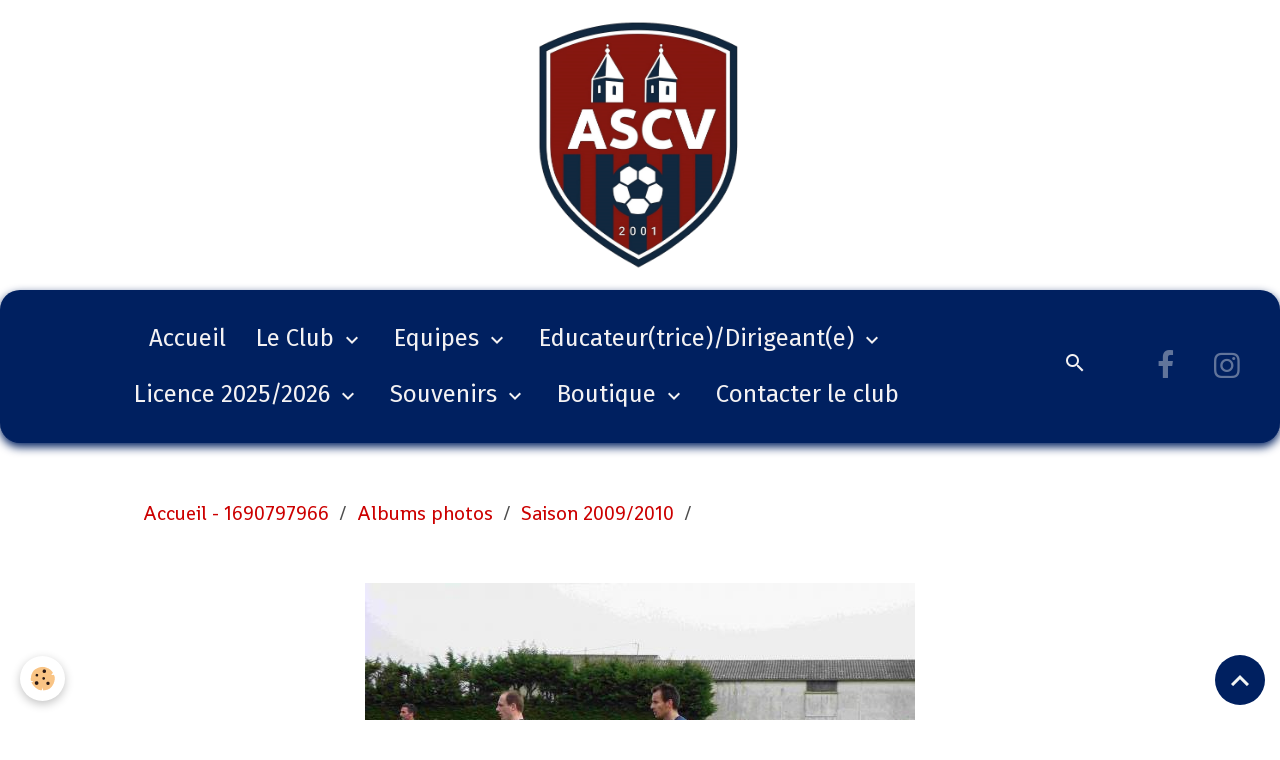

--- FILE ---
content_type: text/html; charset=UTF-8
request_url: https://www.ascv.fr/album/2009-2010/sdc10206.html
body_size: 42630
content:

<!DOCTYPE html>
<html lang="fr">
    <head>
        <title>SDC10206</title>
        <meta name="theme-color" content="rgb(0, 32, 96)">
        <meta name="msapplication-navbutton-color" content="rgb(0, 32, 96)">
        <!-- METATAGS -->
        <!-- rebirth / basic -->
<!--[if IE]>
<meta http-equiv="X-UA-Compatible" content="IE=edge">
<![endif]-->
<meta charset="utf-8">
<meta name="viewport" content="width=device-width, initial-scale=1, shrink-to-fit=no">
    <link rel="image_src" href="https://www.ascv.fr/medias/album/images/SDC10206.jpg" />
    <meta property="og:image" content="https://www.ascv.fr/medias/album/images/SDC10206.jpg" />
    <link rel="canonical" href="https://www.ascv.fr/album/2009-2010/sdc10206.html">
<meta name="generator" content="e-monsite (e-monsite.com)">

    <link rel="icon" href="https://www.ascv.fr/medias/site/favicon/30621662logo-png.png">
    <link rel="apple-touch-icon" sizes="114x114" href="https://www.ascv.fr/medias/site/mobilefavicon/logo_ascv_small.jpg?fx=c_114_114">
    <link rel="apple-touch-icon" sizes="72x72" href="https://www.ascv.fr/medias/site/mobilefavicon/logo_ascv_small.jpg?fx=c_72_72">
    <link rel="apple-touch-icon" href="https://www.ascv.fr/medias/site/mobilefavicon/logo_ascv_small.jpg?fx=c_57_57">
    <link rel="apple-touch-icon-precomposed" href="https://www.ascv.fr/medias/site/mobilefavicon/logo_ascv_small.jpg?fx=c_57_57">

<link href="https://fonts.googleapis.com/css?family=Questrial:300,400,700%7CHabibi:300,400,700%7CShanti:300,400,700%7CFira%20Sans:300,400,700%7CBarlow%20Condensed:300,400,700&amp;display=swap" rel="stylesheet">

    
    <link rel="preconnect" href="https://fonts.googleapis.com">
    <link rel="preconnect" href="https://fonts.gstatic.com" crossorigin="anonymous">
    <link href="https://fonts.googleapis.com/css?family=Fira Sans:300,300italic,400,400italic,700,700italic&display=swap" rel="stylesheet">

<link href="//www.ascv.fr/themes/combined.css?v=6_1642769533_2083" rel="stylesheet">


<link rel="preload" href="//www.ascv.fr/medias/static/themes/bootstrap_v4/js/jquery-3.6.3.min.js?v=26012023" as="script">
<script src="//www.ascv.fr/medias/static/themes/bootstrap_v4/js/jquery-3.6.3.min.js?v=26012023"></script>
<link rel="preload" href="//www.ascv.fr/medias/static/themes/bootstrap_v4/js/popper.min.js?v=31012023" as="script">
<script src="//www.ascv.fr/medias/static/themes/bootstrap_v4/js/popper.min.js?v=31012023"></script>
<link rel="preload" href="//www.ascv.fr/medias/static/themes/bootstrap_v4/js/bootstrap.min.js?v=31012023" as="script">
<script src="//www.ascv.fr/medias/static/themes/bootstrap_v4/js/bootstrap.min.js?v=31012023"></script>
<script src="//www.ascv.fr/themes/combined.js?v=6_1642769533_2083&lang=fr"></script>
<script type="application/ld+json">
    {
        "@context" : "https://schema.org/",
        "@type" : "WebSite",
        "name" : "Association Sportive Chazé-Vern",
        "url" : "https://www.ascv.fr/"
    }
</script>




        <!-- //METATAGS -->
            <script src="//www.ascv.fr/medias/static/js/rgpd-cookies/jquery.rgpd-cookies.js?v=2090"></script>
    <script>
                                    $(document).ready(function() {
            $.RGPDCookies({
                theme: 'bootstrap_v4',
                site: 'www.ascv.fr',
                privacy_policy_link: '/about/privacypolicy/',
                cookies: [{"id":null,"favicon_url":"https:\/\/ssl.gstatic.com\/analytics\/20210414-01\/app\/static\/analytics_standard_icon.png","enabled":true,"model":"google_analytics","title":"Google Analytics","short_description":"Permet d'analyser les statistiques de consultation de notre site","long_description":"Indispensable pour piloter notre site internet, il permet de mesurer des indicateurs comme l\u2019affluence, les produits les plus consult\u00e9s, ou encore la r\u00e9partition g\u00e9ographique des visiteurs.","privacy_policy_url":"https:\/\/support.google.com\/analytics\/answer\/6004245?hl=fr","slug":"google-analytics"},{"id":null,"favicon_url":"","enabled":true,"model":"addthis","title":"AddThis","short_description":"Partage social","long_description":"Nous utilisons cet outil afin de vous proposer des liens de partage vers des plateformes tiers comme Twitter, Facebook, etc.","privacy_policy_url":"https:\/\/www.oracle.com\/legal\/privacy\/addthis-privacy-policy.html","slug":"addthis"}],
                modal_title: 'Gestion\u0020des\u0020cookies',
                modal_description: 'd\u00E9pose\u0020des\u0020cookies\u0020pour\u0020am\u00E9liorer\u0020votre\u0020exp\u00E9rience\u0020de\u0020navigation,\nmesurer\u0020l\u0027audience\u0020du\u0020site\u0020internet,\u0020afficher\u0020des\u0020publicit\u00E9s\u0020personnalis\u00E9es,\nr\u00E9aliser\u0020des\u0020campagnes\u0020cibl\u00E9es\u0020et\u0020personnaliser\u0020l\u0027interface\u0020du\u0020site.',
                privacy_policy_label: 'Consulter\u0020la\u0020politique\u0020de\u0020confidentialit\u00E9',
                check_all_label: 'Tout\u0020cocher',
                refuse_button: 'Refuser',
                settings_button: 'Param\u00E9trer',
                accept_button: 'Accepter',
                callback: function() {
                    // website google analytics case (with gtag), consent "on the fly"
                    if ('gtag' in window && typeof window.gtag === 'function') {
                        if (window.jsCookie.get('rgpd-cookie-google-analytics') === undefined
                            || window.jsCookie.get('rgpd-cookie-google-analytics') === '0') {
                            gtag('consent', 'update', {
                                'ad_storage': 'denied',
                                'analytics_storage': 'denied'
                            });
                        } else {
                            gtag('consent', 'update', {
                                'ad_storage': 'granted',
                                'analytics_storage': 'granted'
                            });
                        }
                    }
                }
            });
        });
    </script>
        <script async src="https://www.googletagmanager.com/gtag/js?id=G-4VN4372P6E"></script>
<script>
    window.dataLayer = window.dataLayer || [];
    function gtag(){dataLayer.push(arguments);}
    
    gtag('consent', 'default', {
        'ad_storage': 'denied',
        'analytics_storage': 'denied'
    });
    
    gtag('js', new Date());
    gtag('config', 'G-4VN4372P6E');
</script>

        
    <!-- Global site tag (gtag.js) -->
        <script async src="https://www.googletagmanager.com/gtag/js?id=UA-11428436-1"></script>
        <script>
        window.dataLayer = window.dataLayer || [];
        function gtag(){dataLayer.push(arguments);}

gtag('consent', 'default', {
            'ad_storage': 'denied',
            'analytics_storage': 'denied'
        });
        gtag('set', 'allow_ad_personalization_signals', false);
                gtag('js', new Date());
        gtag('config', 'UA-11428436-1');
    </script>
                            </head>
    <body id="album_run_2009-2010_sdc10206" data-template="blog">
        

                <!-- BRAND TOP -->
                                                                                    <div id="brand-top-wrapper" class="contains-brand d-flex justify-content-center">
                                    <a class="top-brand d-block text-center mr-0" href="https://www.ascv.fr/">
                                                    <img src="https://www.ascv.fr/medias/site/logos/logo-ascv-2025.png" alt="aschazevern" class="img-fluid brand-logo d-inline-block">
                                                                            <span class="brand-titles d-lg-flex flex-column mb-0">
                                <span class="brand-title d-none">Association Sportive Chazé-Vern</span>
                                                    </span>
                                            </a>
                            </div>
        
        <!-- NAVBAR -->
                                                                                                                                                                <nav class="navbar navbar-expand-lg position-sticky radius-top" id="navbar" data-animation="sliding" data-shrink="150">
                                            <button id="buttonBurgerMenu" title="BurgerMenu" class="navbar-toggler collapsed" type="button" data-toggle="collapse" data-target="#menu">
                    <span></span>
                    <span></span>
                    <span></span>
                    <span></span>
                </button>
                <div class="collapse navbar-collapse flex-lg-grow-0 mx-lg-auto" id="menu">
                                                                                                                <ul class="navbar-nav navbar-menu nav-all nav-all-center">
                                                                                                                                                                                            <li class="nav-item" data-index="1">
                            <a class="nav-link" href="https://www.ascv.fr/">
                                                                Accueil
                            </a>
                                                                                </li>
                                                                                                                                                                                                                                                                            <li class="nav-item dropdown" data-index="2">
                            <a class="nav-link dropdown-toggle" href="https://www.ascv.fr/pages/le-club/">
                                                                Le Club
                            </a>
                                                                                        <div class="collapse dropdown-menu">
                                    <ul class="list-unstyled">
                                                                                                                                                                                                                                                                    <li>
                                                <a class="dropdown-item" href="https://www.ascv.fr/pages/le-club/historique.html">
                                                    Présentation
                                                </a>
                                                                                                                                            </li>
                                                                                                                                                                                                                                                                    <li>
                                                <a class="dropdown-item" href="https://www.ascv.fr/pages/le-club/bureau-1.html">
                                                    Organigrammes du club
                                                </a>
                                                                                                                                            </li>
                                                                                                                                                                                                                                                                    <li>
                                                <a class="dropdown-item" href="https://www.ascv.fr/pages/le-club/nos-actions-pef.html">
                                                    Nos actions PEF
                                                </a>
                                                                                                                                            </li>
                                                                                                                                                                                                                                                                    <li>
                                                <a class="dropdown-item" href="https://www.ascv.fr/pages/le-club/nos-installations.html">
                                                    Nos installations
                                                </a>
                                                                                                                                            </li>
                                                                                                                                                                                                                                                                    <li>
                                                <a class="dropdown-item" href="https://www.ascv.fr/pages/le-club/label-ecole-de-football.html">
                                                    Label école de football
                                                </a>
                                                                                                                                            </li>
                                                                                                                                                                                                                                                                    <li>
                                                <a class="dropdown-item" href="https://www.ascv.fr/pages/le-club/bureau-1-1694509760.html">
                                                    Vie du club
                                                </a>
                                                                                                                                            </li>
                                                                                                                                                                                                                                                                    <li>
                                                <a class="dropdown-item" href="https://www.ascv.fr/pages/le-club/bureau-1-1694509760-1696945945.html">
                                                    Droit de retrait des photos
                                                </a>
                                                                                                                                            </li>
                                                                                <li class="dropdown-menu-root">
                                            <a class="dropdown-item" href="https://www.ascv.fr/pages/le-club/">Le Club</a>
                                        </li>
                                    </ul>
                                </div>
                                                    </li>
                                                                                                                                                                                                                                                                            <li class="nav-item dropdown" data-index="3">
                            <a class="nav-link dropdown-toggle" href="https://www.ascv.fr/pages/equipes/">
                                                                Equipes
                            </a>
                                                                                        <div class="collapse dropdown-menu">
                                    <ul class="list-unstyled">
                                                                                                                                                                                                                                                                    <li>
                                                <a class="dropdown-item" href="https://www.ascv.fr/pages/equipes/seniors.html">
                                                    Séniors
                                                </a>
                                                                                                                                            </li>
                                                                                                                                                                                                                                                                    <li>
                                                <a class="dropdown-item" href="https://www.ascv.fr/pages/equipes/u6-07.html">
                                                    U6/07
                                                </a>
                                                                                                                                            </li>
                                                                                                                                                                                                                                                                    <li>
                                                <a class="dropdown-item" href="https://www.ascv.fr/pages/equipes/u8-u9.html">
                                                    U8/U9
                                                </a>
                                                                                                                                            </li>
                                                                                                                                                                                                                                                                    <li>
                                                <a class="dropdown-item" href="https://www.ascv.fr/pages/equipes/u10-u11.html">
                                                    U10/U11
                                                </a>
                                                                                                                                            </li>
                                                                                                                                                                                                                                                                    <li>
                                                <a class="dropdown-item" href="https://www.ascv.fr/pages/equipes/u12-u13.html">
                                                    U12/U13
                                                </a>
                                                                                                                                            </li>
                                                                                                                                                                                                                                                                    <li>
                                                <a class="dropdown-item" href="https://www.ascv.fr/pages/equipes/veterans.html">
                                                    Vétérans
                                                </a>
                                                                                                                                            </li>
                                                                                                                                                                                                                                                                    <li>
                                                <a class="dropdown-item" href="https://www.ascv.fr/pages/equipes/les-loisirs-feminines.html">
                                                    Les loisirs féminines
                                                </a>
                                                                                                                                            </li>
                                                                                                                                                                                                                                                                    <li>
                                                <a class="dropdown-item" href="https://www.ascv.fr/pages/equipes/nos-arbitres.html">
                                                    Nos arbitres
                                                </a>
                                                                                                                                            </li>
                                                                                <li class="dropdown-menu-root">
                                            <a class="dropdown-item" href="https://www.ascv.fr/pages/equipes/">Equipes</a>
                                        </li>
                                    </ul>
                                </div>
                                                    </li>
                                                                                                                                                                                                                                                                            <li class="nav-item dropdown" data-index="4">
                            <a class="nav-link dropdown-toggle" href="https://www.ascv.fr/pages/educateurs-trice-dirigeant-e/">
                                                                Educateur(trice)/Dirigeant(e)
                            </a>
                                                                                        <div class="collapse dropdown-menu">
                                    <ul class="list-unstyled">
                                                                                                                                                                                                                                                                    <li>
                                                <a class="dropdown-item" href="https://www.ascv.fr/pages/educateurs-trice-dirigeant-e/u6-u7.html">
                                                    U6/U7
                                                </a>
                                                                                                                                            </li>
                                                                                                                                                                                                                                                                    <li>
                                                <a class="dropdown-item" href="https://www.ascv.fr/pages/educateurs-trice-dirigeant-e/u8-u9.html">
                                                    U8/U9
                                                </a>
                                                                                                                                            </li>
                                                                                <li class="dropdown-menu-root">
                                            <a class="dropdown-item" href="https://www.ascv.fr/pages/educateurs-trice-dirigeant-e/">Educateur(trice)/Dirigeant(e)</a>
                                        </li>
                                    </ul>
                                </div>
                                                    </li>
                                                                                                                                                                                                                                                                            <li class="nav-item dropdown" data-index="5">
                            <a class="nav-link dropdown-toggle" href="https://www.ascv.fr/pages/licence-2025-2026/">
                                                                Licence 2025/2026
                            </a>
                                                                                        <div class="collapse dropdown-menu">
                                    <ul class="list-unstyled">
                                                                                                                                                                                                                                                                    <li>
                                                <a class="dropdown-item" href="https://www.ascv.fr/pages/licence-2025-2026/tarifs-1-1716469273.html">
                                                    Tarifs
                                                </a>
                                                                                                                                            </li>
                                                                                                                                                                                                                                                                    <li>
                                                <a class="dropdown-item" href="https://www.ascv.fr/pages/licence-2025-2026/attestations-parentales.html">
                                                    Attestations parentales
                                                </a>
                                                                                                                                            </li>
                                                                                                                                                                                                                                                                    <li>
                                                <a class="dropdown-item" href="https://www.ascv.fr/pages/licence-2025-2026/charte-du-club-1696939283-1716469302.html">
                                                    Charte du club
                                                </a>
                                                                                                                                            </li>
                                                                                                                                                                                                                                                                    <li>
                                                <a class="dropdown-item" href="https://www.ascv.fr/pages/licence-2025-2026/certificat-medical-2024-2025.html">
                                                    Certificat médical 2025/2026
                                                </a>
                                                                                                                                            </li>
                                                                                                                                                                                                                                                                    <li>
                                                <a class="dropdown-item" href="https://www.ascv.fr/pages/licence-2025-2026/guide-dematerialisation-fff-1716469324.html">
                                                    Guide dématérialisation FFF
                                                </a>
                                                                                                                                            </li>
                                                                                <li class="dropdown-menu-root">
                                            <a class="dropdown-item" href="https://www.ascv.fr/pages/licence-2025-2026/">Licence 2025/2026</a>
                                        </li>
                                    </ul>
                                </div>
                                                    </li>
                                                                                                                                                                                                                                                                            <li class="nav-item dropdown" data-index="6">
                            <a class="nav-link dropdown-toggle" href="https://www.ascv.fr/pages/multimedia/">
                                                                Souvenirs
                            </a>
                                                                                        <div class="collapse dropdown-menu">
                                    <ul class="list-unstyled">
                                                                                                                                                                                                                                                                    <li>
                                                <a class="dropdown-item" href="https://www.ascv.fr/pages/multimedia/album-photos.html">
                                                    Album photos
                                                </a>
                                                                                                                                            </li>
                                                                                <li class="dropdown-menu-root">
                                            <a class="dropdown-item" href="https://www.ascv.fr/pages/multimedia/">Souvenirs</a>
                                        </li>
                                    </ul>
                                </div>
                                                    </li>
                                                                                                                                                                                                                                                                            <li class="nav-item dropdown" data-index="7">
                            <a class="nav-link dropdown-toggle" href="https://www.ascv.fr/pages/boutique/">
                                                                Boutique
                            </a>
                                                                                        <div class="collapse dropdown-menu">
                                    <ul class="list-unstyled">
                                                                                                                                                                                                                                                                    <li>
                                                <a class="dropdown-item" href="https://www.ascv.fr/pages/boutique/accueil.html">
                                                    Boutique du club de l'ASCV
                                                </a>
                                                                                                                                            </li>
                                                                                <li class="dropdown-menu-root">
                                            <a class="dropdown-item" href="https://www.ascv.fr/pages/boutique/">Boutique</a>
                                        </li>
                                    </ul>
                                </div>
                                                    </li>
                                                                                                                                                                                            <li class="nav-item" data-index="8">
                            <a class="nav-link" href="https://www.ascv.fr/pages/contacter-le-club.html">
                                                                Contacter le club
                            </a>
                                                                                </li>
                                    </ul>
            
                                    
                    
                                        <ul class="navbar-nav navbar-widgets ml-lg-4">
                                                <li class="nav-item d-none d-lg-block">
                            <a href="javascript:void(0)" class="nav-link search-toggler"><i class="material-icons md-search"></i></a>
                        </li>
                                                                    </ul>
                                                                <ul class="website-social-links">
        <li>
        <a target='_blank' href="https://www.facebook.com/aschazevern" class="btn text-facebook"><i class="sn-icon-facebook"></i></a>
    </li>
        <li>
        <a target='_blank' href="https://www.instagram.com/ascv.foot/" class="btn text-instagram"><i class="sn-icon-instagram"></i></a>
    </li>
    </ul>
                    
                    
                                        <form method="get" action="https://www.ascv.fr/search/site/" id="navbar-search" class="fade">
                        <input class="form-control form-control-lg" type="text" name="q" value="" placeholder="Votre recherche" pattern=".{3,}" required>
                        <button type="submit" class="btn btn-link btn-lg"><i class="material-icons md-search"></i></button>
                        <button type="button" class="btn btn-link btn-lg search-toggler d-none d-lg-inline-block"><i class="material-icons md-clear"></i></button>
                    </form>
                                    </div>
                    </nav>

        <!-- HEADER -->
                <!-- //HEADER -->

        <!-- WRAPPER -->
                                                                                        <div id="wrapper" class="radius-bottom">

                            <main id="main">

                                                                    <div class="container">
                                                        <ol class="breadcrumb">
                                    <li class="breadcrumb-item"><a href="https://www.ascv.fr/">Accueil - 1690797966</a></li>
                                                <li class="breadcrumb-item"><a href="https://www.ascv.fr/album/">Albums photos</a></li>
                                                <li class="breadcrumb-item"><a href="https://www.ascv.fr/album/2009-2010/">Saison 2009/2010</a></li>
                                                <li class="breadcrumb-item active"></li>
                        </ol>

    <script type="application/ld+json">
        {
            "@context": "https://schema.org",
            "@type": "BreadcrumbList",
            "itemListElement": [
                                {
                    "@type": "ListItem",
                    "position": 1,
                    "name": "Accueil - 1690797966",
                    "item": "https://www.ascv.fr/"
                  },                                {
                    "@type": "ListItem",
                    "position": 2,
                    "name": "Albums photos",
                    "item": "https://www.ascv.fr/album/"
                  },                                {
                    "@type": "ListItem",
                    "position": 3,
                    "name": "Saison 2009/2010",
                    "item": "https://www.ascv.fr/album/2009-2010/"
                  },                                {
                    "@type": "ListItem",
                    "position": 4,
                    "name": "",
                    "item": "https://www.ascv.fr/album/2009-2010/sdc10206.html"
                  }                          ]
        }
    </script>
                                                </div>
                                            
                                        
                                        
                                                            <div class="view view-album" id="view-item" data-category="2009-2010" data-id-album="4e81e4631dab6fde4dbcec74">
    <div class="container">
        <div class="row">
            <div class="col">
                <h1 class="view-title"></h1>
                
    
<div id="site-module-4e81e463bcd66fde4dbcda04" class="site-module" data-itemid="4e81e463bcd66fde4dbcda04" data-siteid="4e81e46257176fde4dbc2487" data-category="item"></div>


                <p class="text-center">
                    <img src="https://www.ascv.fr/medias/album/images/SDC10206.jpg" alt="" class="img-fluid">
                </p>

                
                <ul class="pager">
                                            <li class="prev-page">
                            <a href="https://www.ascv.fr/album/2009-2010/sdc10207.html" class="page-link">
                                <i class="material-icons md-chevron_left"></i>
                                <img src="https://www.ascv.fr/medias/album/images/SDC10207.jpg?fx=c_50_50" width="50" alt="">
                            </a>
                        </li>
                                        <li>
                        <a href="https://www.ascv.fr/album/2009-2010/" class="page-link">Retour</a>
                    </li>
                                            <li class="next-page">
                            <a href="https://www.ascv.fr/album/2009-2010/soiree-karaoke-du-foot-23-01-10-091.html" class="page-link">
                                <img src="https://www.ascv.fr/medias/album/images/Soiree-karaoke-du-foot-23-01-10-091.jpg?fx=c_50_50" width="50" alt="">
                                <i class="material-icons md-chevron_right"></i>
                            </a>
                        </li>
                                    </ul>
            </div>
        </div>
    </div>

    
</div>


                </main>

                        </div>
        <!-- //WRAPPER -->

                <footer id="footer">
                            
<div id="rows-6023b0894eac136685d341c8" class="rows" data-total-pages="1" data-current-page="1">
                            
                        
                                                                                        
                                                                
                
                        
                
                
                                    
                
                                
        
                                    <div id="row-6023b0894eac136685d341c8-1" data-rowid="5e85fbd860fc81d3c23a80cb"  class="row-container pos-1 page_1 container">
                    <div class="row-content">
                                                                                <div class="row" data-role="line">
                                    
                                                                                
                                                                                                                                                                                                            
                                                                                                                                                                
                                                                                
                                                                                
                                                                                                                        
                                                                                
                                                                                                                                                                                                                                                                        
                                                                                        <div data-role="cell" data-size="lg" id="cell-5e85fbd8610065a9119e3b69" class="col empty-column">
                                               <div class="col-content col-no-widget">                                                        &nbsp;
                                                                                                    </div>
                                            </div>
                                                                                                                                                        </div>
                                            </div>
                                    </div>
                        </div>

                        <div class="container">
                
                
                            </div>

                            <ul id="legal-mentions" class="footer-mentions">
            <li><a href="https://www.ascv.fr/about/legal/">Mentions légales</a></li>
    
    
    
    
    
            <li><button id="cookies" type="button" aria-label="Gestion des cookies">Gestion des cookies</button></li>
    </ul>
                    </footer>
        
        
        
            

 
    
						 	 





                <button id="scroll-to-top" class="d-none d-sm-inline-block" type="button" aria-label="Scroll top" onclick="$('html, body').animate({ scrollTop:0}, 600);">
            <i class="material-icons md-lg md-expand_less"></i>
        </button>
        
            </body>
</html>
